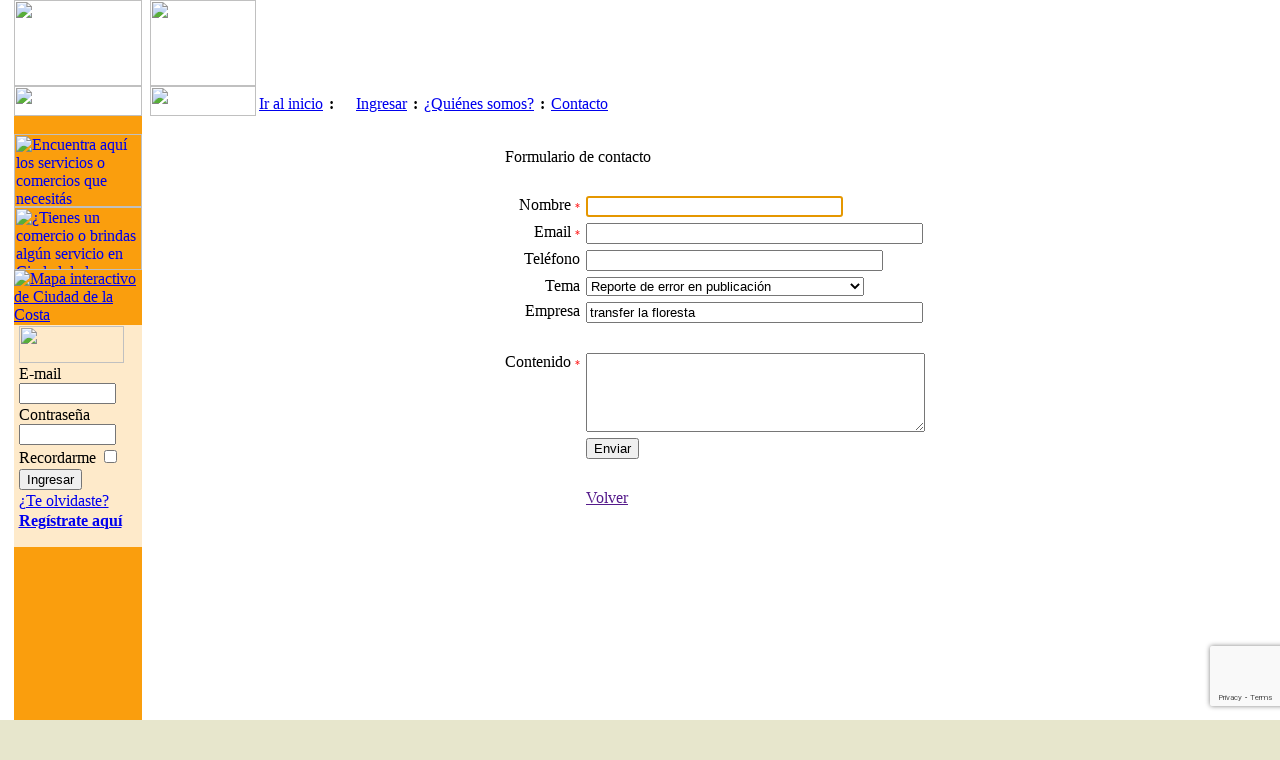

--- FILE ---
content_type: text/html; charset=iso-8859-1
request_url: https://ciudaddelacosta.com.uy/modules/contacto/frmContacto.php?tema=rep_error_publicacion&id=1209
body_size: 16669
content:
<html>
<head>
<title>Ciudad de la Costa - Formulario de contacto</title>
<meta http-equiv="Content-Type" content="text/html; charset=iso-8859-1">
<script type="text/javascript" language="JavaScript1.2" src="../../includes/dialogs.js"></script>
<script type="text/javascript" language="JavaScript1.2" src="../../includes/combos.js"></script>


<!--**************************   RECAPCHA   *************************** -->
<script src='https://www.google.com/recaptcha/api.js?render=6LffubwZAAAAAPzt7Cl6IQOAqrtmTLdgmFve3Kqt'> 
    </script>
    <script>
    grecaptcha.ready(function() {
    <!--**************************   clave del sitio web   *************************** -->
    grecaptcha.execute('6LffubwZAAAAAPzt7Cl6IQOAqrtmTLdgmFve3Kqt', {action: 'formulario'})
    .then(function(token) {
    var recaptchaResponse = document.getElementById('recaptchaResponse');
    recaptchaResponse.value = token;
    });});
    </script>
<!--**************************   FIN RECAPCHA   *************************** -->



<link href="../../style/style.css" rel="stylesheet" type="text/css">
</head>

<script>
	function setFocusEnLaForm(elemento){
		document.formContacto.elements[elemento].focus();
	}
</script>
 
<body leftmargin="0" topmargin="0" rightmargin="0" bottommargin="0" onLoad="setFocusEnLaForm('nombre')">
	<!DOCTYPE HTML PUBLIC "-//W3C//DTD HTML 4.01 Transitional//EN">
<html>
<head>
<meta name="google-site-verification" content="HAiBigsz5DoQxTfwjsZ_Cdzbt4U3JMOTDSe3_CtVvvw" />
<title></title>
<META name="verify-v1" content="MaqkwWrTdrccZFYlFV4QOz8AO978o8FCL4MwRYx5nFs=" />
<meta http-equiv="Content-Type" content="text/html; charset=iso-8859-1">
<META NAME="KEYWORDS" CONTENT="Ciudad de la Costa, canelones, uruguay, servicios, empresas, guia, mapa, clasificados, ofertas, publicar, gratis, búsqueda, agenda, registro, usuarios, comercios, profesionales, trámites">
<META NAME="DESCRIPTION" CONTENT="Portal de Ciudad de la Costa - Canelones - Uruguay, guía completa de servicios, empresas, profesionales. Mapa interactivo, clasificados, agenda personal, publicación gratis">
<META NAME="COPYRIGHT" CONTENT="Copyright (c) 2005 by CiudadDeLaCosta.com.uy">
<META NAME="ROBOTS" CONTENT="INDEX, FOLLOW">
<META NAME="REVISIT-AFTER" CONTENT="1 DAYS">
<META NAME="RATING" CONTENT="GENERAL">
<META NAME="TITLE" CONTENT="Ciudad de la Costa - Canelones - Uruguay">
<meta name="google-site-verification" content="HAiBigsz5DoQxTfwjsZ_Cdzbt4U3JMOTDSe3_CtVvvw" />
<meta name="msvalidate.01" content="125F407BA99C69AFEB91F31A8E9B5324" />
<META name="y_key" content="8f675c235032118b" />
<link href="../../style/style.css" rel="stylesheet" type="text/css">

<script type="text/javascript" language="JavaScript1.2" src="../../includes/windows.js"></script>
<script type="text/javascript">

  var _gaq = _gaq || [];
  _gaq.push(['_setAccount', 'UA-2234738-3']);
  _gaq.push(['_trackPageview']);

  (function() {
    var ga = document.createElement('script'); ga.type = 'text/javascript'; ga.async = true;
    ga.src = ('https:' == document.location.protocol ? 'https://ssl' : 'http://www') + '.google-analytics.com/ga.js';
    var s = document.getElementsByTagName('script')[0]; s.parentNode.insertBefore(ga, s);
  })();

</script>
</head>
<body bottommargin="0" topmargin="0" leftmargin="0" rightmargin="0" bgcolor="#E7E6CC" 

	
>
<a name="top"></a>
<table width="100%"  height="100%" border="0" cellpadding="0" cellspacing="0" bgcolor="#E7E6CC" class="marco">
  <tr>
    <td align="center" valign="middle"><table width="100%"  height="100%" border="0" cellpadding="0" cellspacing="0">
        <tr>
          <td ><table width="100%"  align="center" height="100%" border="0" cellpadding="0" cellspacing="0" bgcolor="#FFFFFF">
              <tr> 
                <td height="1" colspan="4"><img src="../../images/header/top_1.gif" width="14" height="86" hspace="0" vspace="0" border="0"><img src="../../images/header/top_2.gif" width="128" height="86" hspace="0" vspace="0" border="0"><img src="../../images/header/top_3.gif" width="8" height="86" hspace="0" vspace="0"><img src="../../images/header/top_4.gif" width="106" height="86" hspace="0" vspace="0" border="0" ></td>
                <td height="1" align="center"><script async src="//pagead2.googlesyndication.com/pagead/js/adsbygoogle.js"></script>
<!-- Ciudad de la Costa - cabezal -->
<ins class="adsbygoogle"
     style="display:inline-block;width:468px;height:60px"
     data-ad-client="ca-pub-5703256435966398"
     data-ad-slot="4670212327"></ins>
<script>
(adsbygoogle = window.adsbygoogle || []).push({});
</script></td>
              </tr>
              <tr> 
                <td width="1"><img src="../../images/header/bot_1.gif" width="14" height="30" border="0"></td>
                <td width="1"><img src="../../images/header/bot_2.gif" width="128" height="30" border="0"></td>
                <td width="1"><img src="../../images/header/bot_3.gif" width="8" height="30" border="0"></td>
                <td width="1" background="../../images/header/bot_5.gif"><img src="../../images/header/bot_4.gif" width="106" height="30" border="0"></td>
                <td height="1" align="left" valign="bottom" background="../../images/header/bot_5.gif">
                  <table width="50" height="23" border="0" cellpadding="3" cellspacing="0">
        
  <tr align="center" valign="middle" > 
          
    <td  nowrap  class="menu-sup" title="Ir a la página de inicio"><a href="../../modules/inicio/index.php">Ir 
            al inicio</a></td>
    <td  nowrap  class="menu-sup"><strong>:</strong></td>
        <td  nowrap  class="menu-sup" title="Ingresa aquí para tener acceso a todo el contenido del sitio"><a href="../../modules/users/login.php?action=login_form"><img src="../../images/iconos/micuenta.gif" width="16" height="14" border="0" align="absmiddle">Ingresar</a></td>
    <td nowrap  class="menu-sup"><strong>:</strong></td>
    	
          
    <td nowrap  class="menu-sup" title="Quiénes somos y como surgió CiudadDeLaCosta.com.uy"><a href="../quienesSomos">&iquest;Qui&eacute;nes 
            somos?</a></td>
    <td  class="menu-sup"><strong>:</strong></td>
    <td  class="menu-sup" title="Escribenos tus comentarios, sugerencias o consultas aquí"><a href="../contacto/frmContacto.php">Contacto</a></td>
  </tr>
      
</table>
          </td>
              </tr>
              <tr> 
                <td width="1">&nbsp;</td>
    <td valign="top" bgcolor="#FA9E0D"> <table width="100%" border="0" cellpadding="0" cellspacing="0">
                    <tr> 
                      <td width="1" valign="top"><table width="100%" border="0" cellpadding="0" cellspacing="0">
                          <tr> 
                            <td>&nbsp;</td>
                          </tr>
                          <tr> 
                
                            <td><a href="../../modules/directorio/lstDirectorio.php?listar=principal"><img src="../../images/menu/buscar.gif" alt="Encuentra aqu&iacute; los servicios o comercios que necesit&aacute;s" width="128" height="73" border="0"></a></td>
                          </tr>
                          <tr> 
                
                            <td><a href="../../modules/directorio/frmEmpresa.php?tipo_aviso=CLASICO"><img src="../../images/menu/publicar.gif" alt="¿Tienes un comercio o brindas alg&uacute;n servicio en Ciudad de la Costa? Publ&iacute;calo aqu&iacute; gratis x un año." width="128" height="63" border="0"></a></td>
                          </tr>
						  <tr> 
                
                            <td onClick="abrirPopup('../mapa/map.php?action=mapaSolo', 'mapa', 'toolbar=no,status=no,resizable=no,scrollbars=no,width=550,height=480');", "Mapa Interactivo");><a href="#"><img src="../../images/menu/mapa.gif" alt="Mapa interactivo de Ciudad de la Costa" border="0"></a></td>
                          </tr>
                          
                          <tr> 
                            <td height="1" align="center" valign="top"></td>
                          </tr>

                          			              <tr>
                            <td align="center" valign="middle" bgcolor="#FEEACA" class="tbl-inner">
                  <form name="frmLogin"  id="frmLogin" method="post" action="../users/login.php?action=login">
                                
                            <table width="95%" border="0" cellpadding="1" cellspacing="0">
                                  
                              <tr>
                                    
                                <td  align="left" valign="bottom" class="content"><img src="../../images/menu/usuarios.gif" width="105" height="37"></td>
                              </tr>
                                  
                              <tr>

                                    
                                <td align="left" class="content">E-mail<br> <input name="email" type="text" class="frm-textInput" size="10" maxlength="40">
                          <input name="action" type="hidden" id="action" value="login">
                        </td>
                              </tr>
                                  
                              <tr>
                                    
                                <td align="left" class="content">Contrase&ntilde;a<br>
                          <input name="pass" type="password" class="frm-textInput" size="10" maxlength="20"></td>
                              </tr>
                                  
                              <tr>
                                <td height="100%" align="left" title="Si quieres que este PC recuerde que eres usuario registrado marca esta opción. Recomendado si esta PC es de uso personal.">Recordarme
                                  <input name="recordarPass" type="checkbox" id="recordarPass" value="checkbox"></td>
                              </tr>
                              <tr>
                                    
                                <td height="100%" align="left"><input name="Ingresar" type="submit" class="frm-button" value="Ingresar"  onClick="javascript:document.frmLogin.submit()"></td>
                              </tr>
                                  
                              <tr>
                        
                                    
                                <td align="left" class="contenido" title="Si olvidaste tu contraseña haz clic aquí." ><a href="../../modules/users/login.php?action=olvido_pass">¿Te olvidaste?</a></td>
                              </tr>
								  
                              <tr>
                        
                                    
                                <td align="left" class="contenido" title="Si aún no te haz registrado lo puedes hacer aquí en forma rápida y gratuita." ><a href="../../modules/users/frmUsuario.php"><strong>Regístrate aquí</strong></a></td>
                              </tr>
                                
                            </table>
                              </form></td>
                          </tr>
			                          </table></td>
                    </tr>
                  <tr>
	                                <td align="left"  height="20">
            		          		
							   		</td>
                                </tr>
                  <tr>
	                                <td align="center" class="contenido">
            		          		 <script type="text/javascript"><!--
google_ad_client = "pub-5703256435966398";
/* Ciudad de la Costa 120x600, creado 22/10/10 */
google_ad_slot = "2896077950";
google_ad_width = 120;
google_ad_height = 600;
//-->
</script>
<script type="text/javascript"
src="https://pagead2.googlesyndication.com/pagead/show_ads.js">
</script>
							   		</td>
                                </tr>  
                    
      </table></td>
                <td width="1" background="../../images/header/mid_1.gif"></td>
    <td colspan="2" valign="top"><table width="100%" height="100%" border="0" cellpadding="0" cellspacing="0">
                    <tr> 
                      <td width="100%" valign="top" ><table width="100%" height="100%"  border="0" cellpadding="10" cellspacing="0">
                          <tr>
                            <td width="100%" valign="top">
<form  action="/modules/contacto/frmContacto.php" method="post" name="formContacto" id="formContacto">
<!--**************************   RECAPCHA   *************************** -->
<input type="hidden" name="recaptcha_response" id="recaptchaResponse">
<!--**************************   FIN RECAPCHA   *************************** -->

<table width="100%" border="0" align="center" cellpadding="0" cellspacing="0" dwcopytype="CopyTableRow">
    <tr align="center"> 
      <td height="19" class="title">&nbsp;</td>
    </tr>
    <tr> 
      <td height="19" align="center"><table border="0" cellpadding="3" cellspacing="0">
          <tr> 
            <td colspan="2" class="txt-title">Formulario de contacto</td>
          </tr>
          <tr> 
            <td align="right" class="frm-label">&nbsp;</td>
            <td>&nbsp;</td>
          </tr>
          <tr> 
            <td align="right" valign="top" class="frm-label">			Nombre
							<font color="red" size="1">*</font>
					</td>
            <td><input size="30" class="frm-textinput" name="nombre" type="text" /></td>
          </tr>
          <tr>
            <td align="right" valign="top" class="frm-label">			Email
							<font color="red" size="1">*</font>
					</td>
            <td><input size="40" maxlength="100" class="frm-textinput" name="email" type="text" /></td>
          </tr>
          <tr>
            <td align="right" valign="top" class="frm-label">			Teléfono
					</td>
            <td><input size="35" maxlength="100" class="frm-textinput" name="telefono" type="text" /></td>
          </tr>
          <tr>
            <td align="right" valign="middle" class="frm-label">			Tema
					</td>
            <td><select class="frm-select" name="tema">
	<option value="sol_creditos">Solicitud de créditos</option>
	<option value="sugerencia">Sugerencia sobre CiudadDeLaCosta.com.uy</option>
	<option value="comentario">Comentario</option>
	<option value="consulta">Consulta</option>
	<option value="rep_error">Reporte de error del sitio</option>
	<option value="rep_error_publicacion" selected="selected">Reporte de error en publicación</option>
	<option value="ayuda">Solicitud de ayuda</option>
	<option value="otro">Otros temas</option>
	<option value="auspiciar">Auspiciar categoría en el directorio</option>
</select></td>
          </tr>
          		  <tr>
            <td align="right" valign="top" class="frm-label">			Empresa
					</td>
            <td class="contenido"><input class="frm-textinput" readonly="readonly" size="40" name="nomb_empresa" type="text" value="transfer la floresta" /></td>
          </tr>          <tr>
            <td align="right" valign="top" class="frm-label">&nbsp;</td>
            <td>&nbsp;</td>
          </tr>
          <tr>
            <td align="right" valign="top" class="frm-label">			Contenido
							<font color="red" size="1">*</font>
					</td>
            <td><textarea class="frm-textinput" cols="40" rows="5" name="contenido"></textarea></td>
          </tr>
          <tr> 
            <td align="right" class="frm-label">&nbsp;</td>
            <td><input class="frm-button" name="btnEnviar" value="Enviar" type="submit" /> </td>
          </tr>
          <tr align="center">
            <td class="contenido"></td>
            <td align="left" class="contenido">&nbsp;</td>
          </tr>
          <tr align="center"> 
            <td class="contenido"></td>
            <td align="left" class="contenido"><a href="">Volver</a></td>
          </tr>
        </table></td>
    </tr>
    <tr> 
      <td align="left"><input name="id" type="hidden" value="1209" />
</td>
    </tr>
    <tr> 
      <td align="left">&nbsp;</td>
    </tr>
  </table>
  </form>
<pre style="font-size: 12px;">

</pre>
 </td>
                          </tr>
            </table></td>
                     <td width="9" bgcolor="#D9C76F"></td>
          <td  valign="top" bgcolor="ffffff">
                      </td>
        </tr>
      </table></td>
              </tr>
              <tr align="center"> 
                <td height="24" colspan="5"  valign="middle" background="../../images/header/foo_1.gif"><font color="#ffffff">© Copyright 2005-2026  www.CiudadDeLaCosta.com.uy</font></td>
              </tr>
      </table></td>
        </tr>
      </table></td>
  </tr>
</table>

</body>
</html></body>
</html>

--- FILE ---
content_type: text/html; charset=utf-8
request_url: https://www.google.com/recaptcha/api2/anchor?ar=1&k=6LffubwZAAAAAPzt7Cl6IQOAqrtmTLdgmFve3Kqt&co=aHR0cHM6Ly9jaXVkYWRkZWxhY29zdGEuY29tLnV5OjQ0Mw..&hl=en&v=PoyoqOPhxBO7pBk68S4YbpHZ&size=invisible&anchor-ms=20000&execute-ms=30000&cb=y55sofz92koa
body_size: 48810
content:
<!DOCTYPE HTML><html dir="ltr" lang="en"><head><meta http-equiv="Content-Type" content="text/html; charset=UTF-8">
<meta http-equiv="X-UA-Compatible" content="IE=edge">
<title>reCAPTCHA</title>
<style type="text/css">
/* cyrillic-ext */
@font-face {
  font-family: 'Roboto';
  font-style: normal;
  font-weight: 400;
  font-stretch: 100%;
  src: url(//fonts.gstatic.com/s/roboto/v48/KFO7CnqEu92Fr1ME7kSn66aGLdTylUAMa3GUBHMdazTgWw.woff2) format('woff2');
  unicode-range: U+0460-052F, U+1C80-1C8A, U+20B4, U+2DE0-2DFF, U+A640-A69F, U+FE2E-FE2F;
}
/* cyrillic */
@font-face {
  font-family: 'Roboto';
  font-style: normal;
  font-weight: 400;
  font-stretch: 100%;
  src: url(//fonts.gstatic.com/s/roboto/v48/KFO7CnqEu92Fr1ME7kSn66aGLdTylUAMa3iUBHMdazTgWw.woff2) format('woff2');
  unicode-range: U+0301, U+0400-045F, U+0490-0491, U+04B0-04B1, U+2116;
}
/* greek-ext */
@font-face {
  font-family: 'Roboto';
  font-style: normal;
  font-weight: 400;
  font-stretch: 100%;
  src: url(//fonts.gstatic.com/s/roboto/v48/KFO7CnqEu92Fr1ME7kSn66aGLdTylUAMa3CUBHMdazTgWw.woff2) format('woff2');
  unicode-range: U+1F00-1FFF;
}
/* greek */
@font-face {
  font-family: 'Roboto';
  font-style: normal;
  font-weight: 400;
  font-stretch: 100%;
  src: url(//fonts.gstatic.com/s/roboto/v48/KFO7CnqEu92Fr1ME7kSn66aGLdTylUAMa3-UBHMdazTgWw.woff2) format('woff2');
  unicode-range: U+0370-0377, U+037A-037F, U+0384-038A, U+038C, U+038E-03A1, U+03A3-03FF;
}
/* math */
@font-face {
  font-family: 'Roboto';
  font-style: normal;
  font-weight: 400;
  font-stretch: 100%;
  src: url(//fonts.gstatic.com/s/roboto/v48/KFO7CnqEu92Fr1ME7kSn66aGLdTylUAMawCUBHMdazTgWw.woff2) format('woff2');
  unicode-range: U+0302-0303, U+0305, U+0307-0308, U+0310, U+0312, U+0315, U+031A, U+0326-0327, U+032C, U+032F-0330, U+0332-0333, U+0338, U+033A, U+0346, U+034D, U+0391-03A1, U+03A3-03A9, U+03B1-03C9, U+03D1, U+03D5-03D6, U+03F0-03F1, U+03F4-03F5, U+2016-2017, U+2034-2038, U+203C, U+2040, U+2043, U+2047, U+2050, U+2057, U+205F, U+2070-2071, U+2074-208E, U+2090-209C, U+20D0-20DC, U+20E1, U+20E5-20EF, U+2100-2112, U+2114-2115, U+2117-2121, U+2123-214F, U+2190, U+2192, U+2194-21AE, U+21B0-21E5, U+21F1-21F2, U+21F4-2211, U+2213-2214, U+2216-22FF, U+2308-230B, U+2310, U+2319, U+231C-2321, U+2336-237A, U+237C, U+2395, U+239B-23B7, U+23D0, U+23DC-23E1, U+2474-2475, U+25AF, U+25B3, U+25B7, U+25BD, U+25C1, U+25CA, U+25CC, U+25FB, U+266D-266F, U+27C0-27FF, U+2900-2AFF, U+2B0E-2B11, U+2B30-2B4C, U+2BFE, U+3030, U+FF5B, U+FF5D, U+1D400-1D7FF, U+1EE00-1EEFF;
}
/* symbols */
@font-face {
  font-family: 'Roboto';
  font-style: normal;
  font-weight: 400;
  font-stretch: 100%;
  src: url(//fonts.gstatic.com/s/roboto/v48/KFO7CnqEu92Fr1ME7kSn66aGLdTylUAMaxKUBHMdazTgWw.woff2) format('woff2');
  unicode-range: U+0001-000C, U+000E-001F, U+007F-009F, U+20DD-20E0, U+20E2-20E4, U+2150-218F, U+2190, U+2192, U+2194-2199, U+21AF, U+21E6-21F0, U+21F3, U+2218-2219, U+2299, U+22C4-22C6, U+2300-243F, U+2440-244A, U+2460-24FF, U+25A0-27BF, U+2800-28FF, U+2921-2922, U+2981, U+29BF, U+29EB, U+2B00-2BFF, U+4DC0-4DFF, U+FFF9-FFFB, U+10140-1018E, U+10190-1019C, U+101A0, U+101D0-101FD, U+102E0-102FB, U+10E60-10E7E, U+1D2C0-1D2D3, U+1D2E0-1D37F, U+1F000-1F0FF, U+1F100-1F1AD, U+1F1E6-1F1FF, U+1F30D-1F30F, U+1F315, U+1F31C, U+1F31E, U+1F320-1F32C, U+1F336, U+1F378, U+1F37D, U+1F382, U+1F393-1F39F, U+1F3A7-1F3A8, U+1F3AC-1F3AF, U+1F3C2, U+1F3C4-1F3C6, U+1F3CA-1F3CE, U+1F3D4-1F3E0, U+1F3ED, U+1F3F1-1F3F3, U+1F3F5-1F3F7, U+1F408, U+1F415, U+1F41F, U+1F426, U+1F43F, U+1F441-1F442, U+1F444, U+1F446-1F449, U+1F44C-1F44E, U+1F453, U+1F46A, U+1F47D, U+1F4A3, U+1F4B0, U+1F4B3, U+1F4B9, U+1F4BB, U+1F4BF, U+1F4C8-1F4CB, U+1F4D6, U+1F4DA, U+1F4DF, U+1F4E3-1F4E6, U+1F4EA-1F4ED, U+1F4F7, U+1F4F9-1F4FB, U+1F4FD-1F4FE, U+1F503, U+1F507-1F50B, U+1F50D, U+1F512-1F513, U+1F53E-1F54A, U+1F54F-1F5FA, U+1F610, U+1F650-1F67F, U+1F687, U+1F68D, U+1F691, U+1F694, U+1F698, U+1F6AD, U+1F6B2, U+1F6B9-1F6BA, U+1F6BC, U+1F6C6-1F6CF, U+1F6D3-1F6D7, U+1F6E0-1F6EA, U+1F6F0-1F6F3, U+1F6F7-1F6FC, U+1F700-1F7FF, U+1F800-1F80B, U+1F810-1F847, U+1F850-1F859, U+1F860-1F887, U+1F890-1F8AD, U+1F8B0-1F8BB, U+1F8C0-1F8C1, U+1F900-1F90B, U+1F93B, U+1F946, U+1F984, U+1F996, U+1F9E9, U+1FA00-1FA6F, U+1FA70-1FA7C, U+1FA80-1FA89, U+1FA8F-1FAC6, U+1FACE-1FADC, U+1FADF-1FAE9, U+1FAF0-1FAF8, U+1FB00-1FBFF;
}
/* vietnamese */
@font-face {
  font-family: 'Roboto';
  font-style: normal;
  font-weight: 400;
  font-stretch: 100%;
  src: url(//fonts.gstatic.com/s/roboto/v48/KFO7CnqEu92Fr1ME7kSn66aGLdTylUAMa3OUBHMdazTgWw.woff2) format('woff2');
  unicode-range: U+0102-0103, U+0110-0111, U+0128-0129, U+0168-0169, U+01A0-01A1, U+01AF-01B0, U+0300-0301, U+0303-0304, U+0308-0309, U+0323, U+0329, U+1EA0-1EF9, U+20AB;
}
/* latin-ext */
@font-face {
  font-family: 'Roboto';
  font-style: normal;
  font-weight: 400;
  font-stretch: 100%;
  src: url(//fonts.gstatic.com/s/roboto/v48/KFO7CnqEu92Fr1ME7kSn66aGLdTylUAMa3KUBHMdazTgWw.woff2) format('woff2');
  unicode-range: U+0100-02BA, U+02BD-02C5, U+02C7-02CC, U+02CE-02D7, U+02DD-02FF, U+0304, U+0308, U+0329, U+1D00-1DBF, U+1E00-1E9F, U+1EF2-1EFF, U+2020, U+20A0-20AB, U+20AD-20C0, U+2113, U+2C60-2C7F, U+A720-A7FF;
}
/* latin */
@font-face {
  font-family: 'Roboto';
  font-style: normal;
  font-weight: 400;
  font-stretch: 100%;
  src: url(//fonts.gstatic.com/s/roboto/v48/KFO7CnqEu92Fr1ME7kSn66aGLdTylUAMa3yUBHMdazQ.woff2) format('woff2');
  unicode-range: U+0000-00FF, U+0131, U+0152-0153, U+02BB-02BC, U+02C6, U+02DA, U+02DC, U+0304, U+0308, U+0329, U+2000-206F, U+20AC, U+2122, U+2191, U+2193, U+2212, U+2215, U+FEFF, U+FFFD;
}
/* cyrillic-ext */
@font-face {
  font-family: 'Roboto';
  font-style: normal;
  font-weight: 500;
  font-stretch: 100%;
  src: url(//fonts.gstatic.com/s/roboto/v48/KFO7CnqEu92Fr1ME7kSn66aGLdTylUAMa3GUBHMdazTgWw.woff2) format('woff2');
  unicode-range: U+0460-052F, U+1C80-1C8A, U+20B4, U+2DE0-2DFF, U+A640-A69F, U+FE2E-FE2F;
}
/* cyrillic */
@font-face {
  font-family: 'Roboto';
  font-style: normal;
  font-weight: 500;
  font-stretch: 100%;
  src: url(//fonts.gstatic.com/s/roboto/v48/KFO7CnqEu92Fr1ME7kSn66aGLdTylUAMa3iUBHMdazTgWw.woff2) format('woff2');
  unicode-range: U+0301, U+0400-045F, U+0490-0491, U+04B0-04B1, U+2116;
}
/* greek-ext */
@font-face {
  font-family: 'Roboto';
  font-style: normal;
  font-weight: 500;
  font-stretch: 100%;
  src: url(//fonts.gstatic.com/s/roboto/v48/KFO7CnqEu92Fr1ME7kSn66aGLdTylUAMa3CUBHMdazTgWw.woff2) format('woff2');
  unicode-range: U+1F00-1FFF;
}
/* greek */
@font-face {
  font-family: 'Roboto';
  font-style: normal;
  font-weight: 500;
  font-stretch: 100%;
  src: url(//fonts.gstatic.com/s/roboto/v48/KFO7CnqEu92Fr1ME7kSn66aGLdTylUAMa3-UBHMdazTgWw.woff2) format('woff2');
  unicode-range: U+0370-0377, U+037A-037F, U+0384-038A, U+038C, U+038E-03A1, U+03A3-03FF;
}
/* math */
@font-face {
  font-family: 'Roboto';
  font-style: normal;
  font-weight: 500;
  font-stretch: 100%;
  src: url(//fonts.gstatic.com/s/roboto/v48/KFO7CnqEu92Fr1ME7kSn66aGLdTylUAMawCUBHMdazTgWw.woff2) format('woff2');
  unicode-range: U+0302-0303, U+0305, U+0307-0308, U+0310, U+0312, U+0315, U+031A, U+0326-0327, U+032C, U+032F-0330, U+0332-0333, U+0338, U+033A, U+0346, U+034D, U+0391-03A1, U+03A3-03A9, U+03B1-03C9, U+03D1, U+03D5-03D6, U+03F0-03F1, U+03F4-03F5, U+2016-2017, U+2034-2038, U+203C, U+2040, U+2043, U+2047, U+2050, U+2057, U+205F, U+2070-2071, U+2074-208E, U+2090-209C, U+20D0-20DC, U+20E1, U+20E5-20EF, U+2100-2112, U+2114-2115, U+2117-2121, U+2123-214F, U+2190, U+2192, U+2194-21AE, U+21B0-21E5, U+21F1-21F2, U+21F4-2211, U+2213-2214, U+2216-22FF, U+2308-230B, U+2310, U+2319, U+231C-2321, U+2336-237A, U+237C, U+2395, U+239B-23B7, U+23D0, U+23DC-23E1, U+2474-2475, U+25AF, U+25B3, U+25B7, U+25BD, U+25C1, U+25CA, U+25CC, U+25FB, U+266D-266F, U+27C0-27FF, U+2900-2AFF, U+2B0E-2B11, U+2B30-2B4C, U+2BFE, U+3030, U+FF5B, U+FF5D, U+1D400-1D7FF, U+1EE00-1EEFF;
}
/* symbols */
@font-face {
  font-family: 'Roboto';
  font-style: normal;
  font-weight: 500;
  font-stretch: 100%;
  src: url(//fonts.gstatic.com/s/roboto/v48/KFO7CnqEu92Fr1ME7kSn66aGLdTylUAMaxKUBHMdazTgWw.woff2) format('woff2');
  unicode-range: U+0001-000C, U+000E-001F, U+007F-009F, U+20DD-20E0, U+20E2-20E4, U+2150-218F, U+2190, U+2192, U+2194-2199, U+21AF, U+21E6-21F0, U+21F3, U+2218-2219, U+2299, U+22C4-22C6, U+2300-243F, U+2440-244A, U+2460-24FF, U+25A0-27BF, U+2800-28FF, U+2921-2922, U+2981, U+29BF, U+29EB, U+2B00-2BFF, U+4DC0-4DFF, U+FFF9-FFFB, U+10140-1018E, U+10190-1019C, U+101A0, U+101D0-101FD, U+102E0-102FB, U+10E60-10E7E, U+1D2C0-1D2D3, U+1D2E0-1D37F, U+1F000-1F0FF, U+1F100-1F1AD, U+1F1E6-1F1FF, U+1F30D-1F30F, U+1F315, U+1F31C, U+1F31E, U+1F320-1F32C, U+1F336, U+1F378, U+1F37D, U+1F382, U+1F393-1F39F, U+1F3A7-1F3A8, U+1F3AC-1F3AF, U+1F3C2, U+1F3C4-1F3C6, U+1F3CA-1F3CE, U+1F3D4-1F3E0, U+1F3ED, U+1F3F1-1F3F3, U+1F3F5-1F3F7, U+1F408, U+1F415, U+1F41F, U+1F426, U+1F43F, U+1F441-1F442, U+1F444, U+1F446-1F449, U+1F44C-1F44E, U+1F453, U+1F46A, U+1F47D, U+1F4A3, U+1F4B0, U+1F4B3, U+1F4B9, U+1F4BB, U+1F4BF, U+1F4C8-1F4CB, U+1F4D6, U+1F4DA, U+1F4DF, U+1F4E3-1F4E6, U+1F4EA-1F4ED, U+1F4F7, U+1F4F9-1F4FB, U+1F4FD-1F4FE, U+1F503, U+1F507-1F50B, U+1F50D, U+1F512-1F513, U+1F53E-1F54A, U+1F54F-1F5FA, U+1F610, U+1F650-1F67F, U+1F687, U+1F68D, U+1F691, U+1F694, U+1F698, U+1F6AD, U+1F6B2, U+1F6B9-1F6BA, U+1F6BC, U+1F6C6-1F6CF, U+1F6D3-1F6D7, U+1F6E0-1F6EA, U+1F6F0-1F6F3, U+1F6F7-1F6FC, U+1F700-1F7FF, U+1F800-1F80B, U+1F810-1F847, U+1F850-1F859, U+1F860-1F887, U+1F890-1F8AD, U+1F8B0-1F8BB, U+1F8C0-1F8C1, U+1F900-1F90B, U+1F93B, U+1F946, U+1F984, U+1F996, U+1F9E9, U+1FA00-1FA6F, U+1FA70-1FA7C, U+1FA80-1FA89, U+1FA8F-1FAC6, U+1FACE-1FADC, U+1FADF-1FAE9, U+1FAF0-1FAF8, U+1FB00-1FBFF;
}
/* vietnamese */
@font-face {
  font-family: 'Roboto';
  font-style: normal;
  font-weight: 500;
  font-stretch: 100%;
  src: url(//fonts.gstatic.com/s/roboto/v48/KFO7CnqEu92Fr1ME7kSn66aGLdTylUAMa3OUBHMdazTgWw.woff2) format('woff2');
  unicode-range: U+0102-0103, U+0110-0111, U+0128-0129, U+0168-0169, U+01A0-01A1, U+01AF-01B0, U+0300-0301, U+0303-0304, U+0308-0309, U+0323, U+0329, U+1EA0-1EF9, U+20AB;
}
/* latin-ext */
@font-face {
  font-family: 'Roboto';
  font-style: normal;
  font-weight: 500;
  font-stretch: 100%;
  src: url(//fonts.gstatic.com/s/roboto/v48/KFO7CnqEu92Fr1ME7kSn66aGLdTylUAMa3KUBHMdazTgWw.woff2) format('woff2');
  unicode-range: U+0100-02BA, U+02BD-02C5, U+02C7-02CC, U+02CE-02D7, U+02DD-02FF, U+0304, U+0308, U+0329, U+1D00-1DBF, U+1E00-1E9F, U+1EF2-1EFF, U+2020, U+20A0-20AB, U+20AD-20C0, U+2113, U+2C60-2C7F, U+A720-A7FF;
}
/* latin */
@font-face {
  font-family: 'Roboto';
  font-style: normal;
  font-weight: 500;
  font-stretch: 100%;
  src: url(//fonts.gstatic.com/s/roboto/v48/KFO7CnqEu92Fr1ME7kSn66aGLdTylUAMa3yUBHMdazQ.woff2) format('woff2');
  unicode-range: U+0000-00FF, U+0131, U+0152-0153, U+02BB-02BC, U+02C6, U+02DA, U+02DC, U+0304, U+0308, U+0329, U+2000-206F, U+20AC, U+2122, U+2191, U+2193, U+2212, U+2215, U+FEFF, U+FFFD;
}
/* cyrillic-ext */
@font-face {
  font-family: 'Roboto';
  font-style: normal;
  font-weight: 900;
  font-stretch: 100%;
  src: url(//fonts.gstatic.com/s/roboto/v48/KFO7CnqEu92Fr1ME7kSn66aGLdTylUAMa3GUBHMdazTgWw.woff2) format('woff2');
  unicode-range: U+0460-052F, U+1C80-1C8A, U+20B4, U+2DE0-2DFF, U+A640-A69F, U+FE2E-FE2F;
}
/* cyrillic */
@font-face {
  font-family: 'Roboto';
  font-style: normal;
  font-weight: 900;
  font-stretch: 100%;
  src: url(//fonts.gstatic.com/s/roboto/v48/KFO7CnqEu92Fr1ME7kSn66aGLdTylUAMa3iUBHMdazTgWw.woff2) format('woff2');
  unicode-range: U+0301, U+0400-045F, U+0490-0491, U+04B0-04B1, U+2116;
}
/* greek-ext */
@font-face {
  font-family: 'Roboto';
  font-style: normal;
  font-weight: 900;
  font-stretch: 100%;
  src: url(//fonts.gstatic.com/s/roboto/v48/KFO7CnqEu92Fr1ME7kSn66aGLdTylUAMa3CUBHMdazTgWw.woff2) format('woff2');
  unicode-range: U+1F00-1FFF;
}
/* greek */
@font-face {
  font-family: 'Roboto';
  font-style: normal;
  font-weight: 900;
  font-stretch: 100%;
  src: url(//fonts.gstatic.com/s/roboto/v48/KFO7CnqEu92Fr1ME7kSn66aGLdTylUAMa3-UBHMdazTgWw.woff2) format('woff2');
  unicode-range: U+0370-0377, U+037A-037F, U+0384-038A, U+038C, U+038E-03A1, U+03A3-03FF;
}
/* math */
@font-face {
  font-family: 'Roboto';
  font-style: normal;
  font-weight: 900;
  font-stretch: 100%;
  src: url(//fonts.gstatic.com/s/roboto/v48/KFO7CnqEu92Fr1ME7kSn66aGLdTylUAMawCUBHMdazTgWw.woff2) format('woff2');
  unicode-range: U+0302-0303, U+0305, U+0307-0308, U+0310, U+0312, U+0315, U+031A, U+0326-0327, U+032C, U+032F-0330, U+0332-0333, U+0338, U+033A, U+0346, U+034D, U+0391-03A1, U+03A3-03A9, U+03B1-03C9, U+03D1, U+03D5-03D6, U+03F0-03F1, U+03F4-03F5, U+2016-2017, U+2034-2038, U+203C, U+2040, U+2043, U+2047, U+2050, U+2057, U+205F, U+2070-2071, U+2074-208E, U+2090-209C, U+20D0-20DC, U+20E1, U+20E5-20EF, U+2100-2112, U+2114-2115, U+2117-2121, U+2123-214F, U+2190, U+2192, U+2194-21AE, U+21B0-21E5, U+21F1-21F2, U+21F4-2211, U+2213-2214, U+2216-22FF, U+2308-230B, U+2310, U+2319, U+231C-2321, U+2336-237A, U+237C, U+2395, U+239B-23B7, U+23D0, U+23DC-23E1, U+2474-2475, U+25AF, U+25B3, U+25B7, U+25BD, U+25C1, U+25CA, U+25CC, U+25FB, U+266D-266F, U+27C0-27FF, U+2900-2AFF, U+2B0E-2B11, U+2B30-2B4C, U+2BFE, U+3030, U+FF5B, U+FF5D, U+1D400-1D7FF, U+1EE00-1EEFF;
}
/* symbols */
@font-face {
  font-family: 'Roboto';
  font-style: normal;
  font-weight: 900;
  font-stretch: 100%;
  src: url(//fonts.gstatic.com/s/roboto/v48/KFO7CnqEu92Fr1ME7kSn66aGLdTylUAMaxKUBHMdazTgWw.woff2) format('woff2');
  unicode-range: U+0001-000C, U+000E-001F, U+007F-009F, U+20DD-20E0, U+20E2-20E4, U+2150-218F, U+2190, U+2192, U+2194-2199, U+21AF, U+21E6-21F0, U+21F3, U+2218-2219, U+2299, U+22C4-22C6, U+2300-243F, U+2440-244A, U+2460-24FF, U+25A0-27BF, U+2800-28FF, U+2921-2922, U+2981, U+29BF, U+29EB, U+2B00-2BFF, U+4DC0-4DFF, U+FFF9-FFFB, U+10140-1018E, U+10190-1019C, U+101A0, U+101D0-101FD, U+102E0-102FB, U+10E60-10E7E, U+1D2C0-1D2D3, U+1D2E0-1D37F, U+1F000-1F0FF, U+1F100-1F1AD, U+1F1E6-1F1FF, U+1F30D-1F30F, U+1F315, U+1F31C, U+1F31E, U+1F320-1F32C, U+1F336, U+1F378, U+1F37D, U+1F382, U+1F393-1F39F, U+1F3A7-1F3A8, U+1F3AC-1F3AF, U+1F3C2, U+1F3C4-1F3C6, U+1F3CA-1F3CE, U+1F3D4-1F3E0, U+1F3ED, U+1F3F1-1F3F3, U+1F3F5-1F3F7, U+1F408, U+1F415, U+1F41F, U+1F426, U+1F43F, U+1F441-1F442, U+1F444, U+1F446-1F449, U+1F44C-1F44E, U+1F453, U+1F46A, U+1F47D, U+1F4A3, U+1F4B0, U+1F4B3, U+1F4B9, U+1F4BB, U+1F4BF, U+1F4C8-1F4CB, U+1F4D6, U+1F4DA, U+1F4DF, U+1F4E3-1F4E6, U+1F4EA-1F4ED, U+1F4F7, U+1F4F9-1F4FB, U+1F4FD-1F4FE, U+1F503, U+1F507-1F50B, U+1F50D, U+1F512-1F513, U+1F53E-1F54A, U+1F54F-1F5FA, U+1F610, U+1F650-1F67F, U+1F687, U+1F68D, U+1F691, U+1F694, U+1F698, U+1F6AD, U+1F6B2, U+1F6B9-1F6BA, U+1F6BC, U+1F6C6-1F6CF, U+1F6D3-1F6D7, U+1F6E0-1F6EA, U+1F6F0-1F6F3, U+1F6F7-1F6FC, U+1F700-1F7FF, U+1F800-1F80B, U+1F810-1F847, U+1F850-1F859, U+1F860-1F887, U+1F890-1F8AD, U+1F8B0-1F8BB, U+1F8C0-1F8C1, U+1F900-1F90B, U+1F93B, U+1F946, U+1F984, U+1F996, U+1F9E9, U+1FA00-1FA6F, U+1FA70-1FA7C, U+1FA80-1FA89, U+1FA8F-1FAC6, U+1FACE-1FADC, U+1FADF-1FAE9, U+1FAF0-1FAF8, U+1FB00-1FBFF;
}
/* vietnamese */
@font-face {
  font-family: 'Roboto';
  font-style: normal;
  font-weight: 900;
  font-stretch: 100%;
  src: url(//fonts.gstatic.com/s/roboto/v48/KFO7CnqEu92Fr1ME7kSn66aGLdTylUAMa3OUBHMdazTgWw.woff2) format('woff2');
  unicode-range: U+0102-0103, U+0110-0111, U+0128-0129, U+0168-0169, U+01A0-01A1, U+01AF-01B0, U+0300-0301, U+0303-0304, U+0308-0309, U+0323, U+0329, U+1EA0-1EF9, U+20AB;
}
/* latin-ext */
@font-face {
  font-family: 'Roboto';
  font-style: normal;
  font-weight: 900;
  font-stretch: 100%;
  src: url(//fonts.gstatic.com/s/roboto/v48/KFO7CnqEu92Fr1ME7kSn66aGLdTylUAMa3KUBHMdazTgWw.woff2) format('woff2');
  unicode-range: U+0100-02BA, U+02BD-02C5, U+02C7-02CC, U+02CE-02D7, U+02DD-02FF, U+0304, U+0308, U+0329, U+1D00-1DBF, U+1E00-1E9F, U+1EF2-1EFF, U+2020, U+20A0-20AB, U+20AD-20C0, U+2113, U+2C60-2C7F, U+A720-A7FF;
}
/* latin */
@font-face {
  font-family: 'Roboto';
  font-style: normal;
  font-weight: 900;
  font-stretch: 100%;
  src: url(//fonts.gstatic.com/s/roboto/v48/KFO7CnqEu92Fr1ME7kSn66aGLdTylUAMa3yUBHMdazQ.woff2) format('woff2');
  unicode-range: U+0000-00FF, U+0131, U+0152-0153, U+02BB-02BC, U+02C6, U+02DA, U+02DC, U+0304, U+0308, U+0329, U+2000-206F, U+20AC, U+2122, U+2191, U+2193, U+2212, U+2215, U+FEFF, U+FFFD;
}

</style>
<link rel="stylesheet" type="text/css" href="https://www.gstatic.com/recaptcha/releases/PoyoqOPhxBO7pBk68S4YbpHZ/styles__ltr.css">
<script nonce="KD04B6ZGNzVw3R65ourgnQ" type="text/javascript">window['__recaptcha_api'] = 'https://www.google.com/recaptcha/api2/';</script>
<script type="text/javascript" src="https://www.gstatic.com/recaptcha/releases/PoyoqOPhxBO7pBk68S4YbpHZ/recaptcha__en.js" nonce="KD04B6ZGNzVw3R65ourgnQ">
      
    </script></head>
<body><div id="rc-anchor-alert" class="rc-anchor-alert"></div>
<input type="hidden" id="recaptcha-token" value="[base64]">
<script type="text/javascript" nonce="KD04B6ZGNzVw3R65ourgnQ">
      recaptcha.anchor.Main.init("[\x22ainput\x22,[\x22bgdata\x22,\x22\x22,\[base64]/[base64]/[base64]/[base64]/[base64]/[base64]/KGcoTywyNTMsTy5PKSxVRyhPLEMpKTpnKE8sMjUzLEMpLE8pKSxsKSksTykpfSxieT1mdW5jdGlvbihDLE8sdSxsKXtmb3IobD0odT1SKEMpLDApO08+MDtPLS0pbD1sPDw4fFooQyk7ZyhDLHUsbCl9LFVHPWZ1bmN0aW9uKEMsTyl7Qy5pLmxlbmd0aD4xMDQ/[base64]/[base64]/[base64]/[base64]/[base64]/[base64]/[base64]\\u003d\x22,\[base64]\\u003d\\u003d\x22,\x22w51fwqorwojChMKfBcOYI0pGAMKnwqNaP8O+w7XDl8KKw5tCJMO/[base64]/DqlFAPFJPw7deLh0dwphgTwjDsMKdHQk6CUIVw5bChRJrVsK+w6U7w5rCqMO8KiJ3w4HDrhNtw7UFCErClEBGKsOPw7Jpw7rCvMO0RMO+HRvDnW1wwpHCmMKbY253w53ChlUJw5TCnGPDucKOwo4kDcKRwq5/QcOyIh/Dhy1Awrxkw6UbwpbCjCrDnMK4HEvDiw7DvR7Dlg3CuF5Uwo07QVjCkHLCuFo0EsKSw6fDjsKrEw3DqFpgw7TDqsO3wrNSCXLDqMKkYsKkPMOiwpRfAB7CjMK9cBDDnMK7G1tndsOtw5XCoS/Ci8KDw6vCmjnCgCcAw4nDlsKkTMKEw7LCnMKgw6nCtWDDjRILHMOcCWnChFrDiWM3FsKHIBUpw6tELDVLK8OnwovCpcK0XcKkw4vDs2MKwrQswpPCmAnDvcOkwq5ywofDrxLDkxbDnH1sdMOfIVrCngHDqy/Cv8OHw6Yxw6zCkMOIKi3DowFcw7J/b8KFHWrDpS0oTXrDi8KkVkJAwqlVw4VjwqcwwrF0TsKXIMOcw444wqA6BcKncsOFwrkdw7/Dp1p4woJNwp3DqsKAw6DCnjNPw5DCqcOeCcKCw6vCgcOHw7Y0Rg0tDMOfTMO/JjYNwpQWMcOqwrHDvys0GQ3CpsKMwrB1DsKqYlPDoMKUDEhUwqJrw4jDvXDClllwCArCh8KDO8KawpU1QBRwPhA+b8KRw6dLNsOqGcKZSzdEw67Dm8K4wpIYFFfCmg/Cr8KbJiFxfMKgCRXCu0HCrWlHdSE5w73CqcK5wpnCkX3DpMOlwrISPcKxw5rClFjClMKyRcKZw48rCMKDwr/[base64]/DgcOWBEjCvHfDrsOKw5/CgHnCqcKQwqx0wpd0wokEwq8VW8OOW1TCpsORRWN/[base64]/w6TDu8OQwpwOwpV6w7vChER/wplqw5YITcK2worDncOUAMOhwrvCpS/Ck8Kbw4TCmMK7fF7CvMOAw5kaw6tnw4ARw64rw4jDmWHDiMKvw6rDucKPw7jDg8ONwrZhwo3DmyDDnSkDw5fDshnCncO+Mjd3BSLDlmXCiEoHPHFmw6zCv8KgwqnDusOYF8KQNAwcw65Pw4Jiw5/[base64]/[base64]/Dr8O5W8KKw65SJmk/DcOtw4cjMMKvw5bDpcO2PsODBQJZwqLDp1vDhsOBIg7CkcOrfUcUw4nCiVTDskHDgF0ZwrF8wqg8w4Ndwr3CqgLCtAXDny50w58Gw4ohw6PDpcOEwo/Cs8OwOlfDi8ONax0pw5V6wq5Owo1Qw4YrOl9Kw6fDtMOjw5vCncKnwqFrVWJSwoYAWHvCmMKlwqnCl8K/w78ew6suXHNsU3RRTwwKw4sVwrHDmsKaw4zCmVXDnMKQw5vDimNTw7tEw7Jaw7zDvQ/Dh8KPw4TCvMOXw6LCuwskTMKqc8Kcw7NPPcKXwobDlMKJGsOJSMKRwo7Ckn5jw5sOw7HDlcKjG8O3Uk3Cj8OYwrdtwqvDhcOiw7HDsHw8w53DvMOjw4IFwoPCtHAzwqJeD8O1wqTDpcKGIQLDk8OWwqFeRsO/ZcO1wrnDlUrDhXs7wqHDuCVywrdVSMK1wq0USMKoSsKYXmtEw6A1esO3VsO0PsK1TMOEY8KjSFAQwqN8w4fCiMOKwrLDnsOnK8O/Z8KaYsKgwpfDlgU9M8OqZsKDCcKLwpcYw7DDjkjChTYBwpZzai7DrlZPennCo8Kew6ImwqsRSMOLacK1w5HChMKlKmbCt8Ovd8OZcgI2KcOxSQx9McO2w4UTw7HDgQzDvz/[base64]/Ch2pySsOdw5HCksO0w7HCjTFueTPDo3bDj8O9w7/Dgw3ClRHCtsKFfgDDpkvDk37CjmPDlh/Dp8ObwrYccMOiZijCvywrKBHDmMKKwpRew6sdXcKpw5JIw4fCmsKHw64NwrHDmcOew6HCtmDDhhYXwq7DrwfDq1wHW2pdbF5Bwpd+bcOVwqNrw4BBwoTDiSPCtW1GKDZ8w7nCoMO+DS5/wozDmsKtw6LCr8KZESrCmsOAFGfCmWnDlETDscK9w6zDtHYpw60fU0gIHsKZIWPDllomRlPDvsKKwqDDtcKPezbDvsOyw6YIesK7w5bDucOcw6fCkcKrWsOcwoxyw48UwqHCicKKwojCu8KfwqnDt8OTwozDm309BBzCscOHXsKmJFFwwqlNwr/DnsKxw7nDlC7CtsKFwoHCnSNrKVEpD1XDrgnDjMKFw4tEw5VCBcOIwrfDgMOVw7Mjw6ZHw48awrUlwrloEcOOHcKmCMObWMKxw58TMMOtUsOJwo3Dki3CnMO7JlzCjMK/w7VJwoY5X28WeTHDhzRNwr/DusOVVXNywqvDmifCqRJNfMKQAlp0ZD0vNcKqJGxsPMOHAMOFQwbDr8OOcFvDjsOuw4lVe1jDoMO/wozCgBLCtHPDsisNwr3CiMO3cMO6AsO/TEPDp8KMPcOJw73DgQ/[base64]/w5zDqSsUw5HClAnDs8OFDFNgw5VRBsOuw7MuV8O2bsO2XsKbwpLDpMK/wpkkY8KGwrF9VD7CqyZWMlDDvx4XdsKJHMOwGisvwpJ/wqfDrMO5Z8O1w4jDtcOoRMOzV8OcSMKhwrvDvHLDvgQpQhY+wr/[base64]/HcKJwr3CtjUWcMKyw7liAMK3N8KHwrUswrwBwpwGw4bDsXzCpMO4O8K6EsO4ODrDtMKswqNQAnDDhlVlw5dqw7HDvW4vw4E3XBRlbVzCgSEUBsOQIcKyw614Y8ONw7vDj8Ogwq4BBSTCnsKJw6zDq8K/dMKcJSs9K0N7w7ccw7Frw7Rewp/[base64]/ChMKgw4fDkThXMQ9bw53CtsOGw5dew6LDq3zClAA9w5zCoTlOwpkuYh8qSG/DkMK0w7fCicKPw6EtMhfCsnVIwq0yPcKxacOmwpTCkCAjShbCrVnDpXESw4czw5rDtjgnX2VfasKJw5dBw71Owq0Ow6HDjD/CoFbCv8KUwqXDrz8vcsKjworDkRd/TcOBw4TDosK1wqTDqEPCmUhGWsOPCMKzNcKnw7LDvcKmLytYwrTDkcOhVUAPNcKCYgnCo3wUwqpcQE1GdsO2QG/Dpm/[base64]/CsCjColR7aMOjw4oSGD3CtcK6IcK2e8OiWzYdM0jDr8O4VTdzYsOSF8OAw69YCFfDjlUSJjpfw4F/w4Q8f8KXXMOJw6rDjj3Cn1ZZXG3Coh7DpsK/[base64]/[base64]/[base64]/[base64]/CjnFqw4EEwpLCrMOgZjDDs8KVwp/CkUzDqgB9w6vDg8KYLMKhwqTCkcOyw7JvwoQUB8OsEsKcE8OMwoTCg8KHwrvDhG7Ch3TDrsOpYMKiw6vCpMKrcMO5woQLbCXCvzfCmnN/wpvCkz1awqzDisOnK8KLecOjZ3jDkzfCiMOJTMKIw5J1w7jDtMKlwpjCuk8vI8OMCwPCvHXClgHCg2rDpWkCwpkYF8Kdw7jDmsKawohjSm/CgXdoNELDi8OOccKyQihcw7clWMOCV8OJwpDDgMONFlDDlsKLwprCrDNlw6fCssOjGcOMVsOnRD7Cr8KsTcO2WTEuw6A7wp7Ck8OCA8OOYsONwpzCuD7Cqkwiw5bDnx/DqQlgwonDtygkw5Bsclsuw6kHw4p3DnjDmhPCo8Kbw4fCkl7CmcKjGMOABmpPHMKYMcOBwpvDsH/Ch8KMFcKoPRzCjMK5wpLDtsKHJzvCt8OPYcK9wrNEwqjDncOlwrXCrcOFHA7ChATClcKgw7Azwr7CnMKXYQozBldywpfCvBdjGC7CmQdiwpXDqsOhw7YXF8OVw6BZwot4wqMZUjXCt8KqwrBRLcKFwosMUcKSwqV4wrHCizhWZcKEwr/CjsOIw55awoHDqhnDlicbCQsKRUvDucKWwpBDR1slw5/DuMKjw4HCu0/CrMO6eE0xwqXDnWRyLMKzwrfCpMOkdcO6WMOuwoXDumJnNl/DsDPDs8O9wrnDjVvCvMODCibClcKcw7p5XFHCvTjDqCXDlHjCrwkAwqvDikBLbWA+Q8KwSzo+WiXCo8K0alAza8KaOMOmwr8Cw45DdMOYY20awq3CqsKzFyjDqsKwa8KBwrFVwp9jIytdwobDqR7CuDY3w61Zw6BgG8KuwrkXYyXDg8OEanwcwoXDvcKNw4/[base64]/Cl8KXOMKIwqgVUsKsTgTDnFjCmh/CtXVww4I2XwlLZkLDsyoTGcODwrVqw4PCsMO8wrDCnlUVc8OsR8O5UVV8DcO2w6U4wrfCmTFQwrIDwoZLwp7DgENWIElHHMKIw4LDgzXCvsKUwr3CgyzCoH7Dh0YEwrLDgycFwq7DgCQnQsOwHEUlOMKsXcK/BDvCr8KyEMOVwqTDpcK/OzZjwrFPZylqwqVow7TCs8KVw63Dky/DvcKyw45XVcOsTkXChsOBb3l+wqHCoFjCqsK/[base64]/w5ENJsO1w7DCuyMEAF4KwrcuTX3DuWRiw6HDkMKbwr4qwqPDuMKewo3CjsKwOULCqVXCsy/[base64]/DsTY4w5hPw5zCjRs6M8O9wozDnMOjwp/Du8Kgwrp+OMKRwqAVwrDDkgFUQAcJFcKRwpnDhsOjwqnCv8ONHl8Oc1duFMKzwqxKw7RywobDuMObw7TCgGNVw5pEwrbDisOaw4vCrMKDCjskwoQ2MB8awrHDkUV+wo1mw5zDhMKrwpYUO10UNcOmw69ow4UOayMMSMO3w7AURHo9ZQ/DmW/DgwAew6DCgUrDi8K1O0BITsK0wrvDtwrClyciIjTDgcKxwpM7wpt6OMKnw73DuMKswqjDucOkwprCp8K/DsKHwpvCow/[base64]/CvVwOEcK8wpsULBrDocK0wq5DdzBvwrJVL8KgcQ/DqyEzw4TCqAbCvnEzZW8SOz/DqxJxw43DtsOoJzB+IsKVwp1AX8Kbw4/[base64]/CuMK8B8KEwo/CvQsGw4jDjSnDpMKxf8OtdsKfwqcVEcKlXsKEw6sddcOvw6fDksK3RF58w7V+DcOTw5ZGw4hhw6zDkATCrEHCpsKUwrTCqcKswpHCmAjCisKLw5HCm8OpbcK+ezgFOGJOMwnDtGR6w63DpVfDv8OPJA4MVMKwUwjDmyTCl3/Dj8KFDcKJVzbCvMKpaRLCjcOAOMO7NV/CtXbCvgTCqjVeacK1woVVw7rChMKRw6LChRHCjWBmNTh9a11WX8OwQiRUwpLDhcKzLHwQGMOmcTlowoXCscKfwpV1wpfDgl7DvX/Cg8KVND7DkVA/T2BbLQsBw5MJwo/Ds3TCkcK2wpTCiF5SwrjDv0RTw6vDiCs4EAHCuHrCocKaw7ozw5nCq8Onw7fDkMKUw5wkHC47fcKJf0Vvw4jCosO0aMKUDsOhR8OowrbCmToBIMOhacKpwqhnw4HDli/DqAjCpMK/w4XCnnVRN8KPD2hbDyDDlMO0wpcIw6fClMKOBnXCqBVZG8Ovw71Sw44/wqtCwqPDssKHSXvDpsK/w7DCnnbCisKBbcOmwq8qw5rDo2nCusK3OsKEYn8ZCMKAwq/Dt1Joa8Oka8OzwotRa8ORCD0RMcOMIMO3wovDvjpaFWdUw7HDocKTV0fDvMKOw7vCqT/Cg1vDny/DrD0pwpzCt8K/[base64]/CtsOUH8KpccOVw7IQJsKYw6AZJcOqwrXDg2LDgsKbK1bCncKWXsO6OcOGw5PDssOBVAnDjcOewrTDtMO3ScK6wq7Dg8OCw653wpUeFhsCw513SVUTQw/[base64]/CMOyeEI2w6MtDcOBw4HCknE7V8KXfMOCJsKHw4IRwoY4w5fDu8Ozw5vDuzQOWXPDrMKcw60Tw5YNMBzDlDrDj8OZFQbDv8OEw4/[base64]/wqY4w4jCnWNOwqx7CsOgXnzClgnCk3B0AGJ+wrtzwrDCqk4+wqpkw6B6dTbCqsOeNsOcwpPCnGATfydGEgPDusOAw4DClMK4w4xxP8OdRTUuwp/DiFVWw7/Dg8KdTCDDlsK8wqE0AH/CuDpSw7g0woLDglk0QMOZS1hlw5gpJsKiw7Ypwq1AXcOeU8OQw4BZDU3DhgHCssKXD8KnEMKBEMK/[base64]/w4TCsX0VFTXCkBvCmnHCrcOgwrXDl0/Dl2bDnMK4ElYUwpXDucKIw4/DvsOiDMK5woEGTAHDtw8ywqDDgVU2W8K9ZsKXcFLCkMORJ8OVUsKgwpxsw6jCpBvCgsKPTsO6RcOawr85ccO3wrNbwoTDh8OsS0EeIMKIw7trcMKJVlzCusOkw61cOMO6w7bCgRvCowwywqcJwp93bsKlV8KyP0/DvXJse8KMw4vDjMKBw4HDlcKow6DDsQDCgmbCisK4wpbCk8Kvwq3CnjTDucKLCsKnSiLDlsO4wo/Di8OCw7vDhcKAw64sS8Kyw6pJTQ11wqINwoBeAMKOw5DCqlrDlcKjw5bDjMOxF0NDwrsTwqDCl8KjwogbLMKTR3bDlMO/wo3CisOAwr3CiCXDrQHCtMOBw7/DqcOMwoY3wpZBIcOXw4MOwoJxaMOawrAzWcKaw5l3UsK1woNbw4s0w6LCqQLDjzTCs13Ct8O9a8KZw4tUwoLDtMO6B8OJPT0JKMKSXworbcOPEMKrZcKjHsOnwpvDj0/DlsKbw5rCnB/[base64]/JcO9dlvCscKaW8OrYhnCnSfCjcK0EsKPwrHDrjFXexc/w4XCjcKSw4bDsMOqwobCnsKhPgB1w6rDrFrDpsOHwo8CfVTCmMOPTgNlwpvDjMK8w4oGw5HCqxUFw5cVwrVIWEDCjixTw7zDvMObDMKkw5JsZg5IGjrDrsKBMn/CrMOtPA5cwrbCgyNRw4XDqMOje8Oswo7ChMOaUTYoEcOkwqA+AsO7eHV6McO4wqnDkMOJw7vCjMK3A8KxwpItOcKewrnClzLDicODY0/[base64]/SMOTw7zDojg2GMK5wpktw7IiwrnDlsKJwppKO8KLUcK+wo/DtyTDimnDkGJ1RicAQ3LCh8KLHcO0HDprNErDqQx8ACspw6M/ZnLDqypOBQjCt3MrwpFsw5t4EMOgWsO+wq3Di8O2QcKPw408HykZRMK8woLDsMKowoB+w5Vww6zDi8O0YMK/woRfF8KEwqZcw4PDv8Ovw4BxA8K4A8OFVcOew5xnw5Rgw79hw4rCuHZIw6nCp8Oew7d1dsOPNwfDuMOPWQPCjQfDiMOFwrjCsXYVwrfDgsO+RMKtOsOcw5EHbUZTw5TDt8O0wp4VS0nDqcKNworCgH0xw7zDjMOAV1fDl8OvCTTDq8OqOCLCv30Fwr/ClArDj29bw5tjO8K8CRMkwqjChMKBwpPCq8K6w6rCtmZ2D8Kqw6nCm8KlNmJaw5DDiUptw4/ChVBGw5vDjMKGAWLDgk/DkMK5OFtTwpnCtcOww7gow4rCvsOYwqhhw4fCm8KZLktvbwNzGMKOw53Dkk8Lw5IOG2jDjMOwQcO3E8K9cRdwwoTDsR0DwrnCi2nCsMOYw7MyP8OEwowpPsKwT8K6w6kyw6rDvcKmWw/CisKpw6PDtcOdwp7Du8KmQTwXw5Q5VHnDnsKdwrzCvMOlw4zDmcOFwpnCq3DDtAJVw6/Cp8OmMVZoYjvCkhtPwrnDg8KUwqvDtSzDoMKTw6Uyw4jCjMOwwoNBPMO9w5vCrSTDjWvDkGAgLQ7DtlBgVDguw6JwVcOIBzg5VlbDs8OZw4wuw4dCw7DCvh7DiHzDv8KawrHCssKvw5AMD8OzdsOOJVNxM8K4w6PDqw9JKk/[base64]/Dog3CliB5FlFtT1rDvcOBXcOfIsKDOMKUwoM7ZEx0WnXCrw/CthB4woTDg2JGRcKTwrPDp8Kjwplzw7UxwpnDssKVwoXDhsOWasOIwozDm8O+wppYWzrCqcO1w5bCucORd3/CqMO5w4DCgsKjIA3Dqx8jwqdKCsKswqbDrzlFw6ErdcOjbWInSnRAwqTDi0ExJ8ORccKRBHYiF0pkKMOaw4zDm8KiVsK2K3FyDS/DvwA8ViLCnsKWwo7CvxjDtX7DrsOMwrHCqyPCm0bCocODN8KZPcKDwrXCtsOlOMKWQcOfw5/DgzLCj1rClHw9w4TCj8OAaw5Hwo7DrQN/w4M9w6tLwqdNUkETw7BXw4VhTHlTVWPCmXLDhsOMcBxawqQEYSzCmWgkeMKlHcOkw5rDoi/CssKcwozCnsK5UsOGXTbDhzM8w7jDmnXCpMKGw79Gw5HCpcKiPwTDkS0/wo7DiQZdfQ/DgsObwp0kw6HDhgdmDMKSw7xOwpfDqcKsw4PDl3UNw4XCg8KewqxTwpR7GsO4w5/[base64]/CtwJ3bcKXCcObwq4jw4bDmQtTwpbCq8Kow7rCvC/ChwBfYw3CpsOdwqUeMWUTUMKXw4HCuSPDmgsGfRfCosObw6/[base64]/Cg8O0wpE+EHcBwop4w51cwqjCvsKbWMKXFsKGBznCucKxCMO2HRUIwqXDm8KiwoPDhsKhw4rDrcKHw6xGwqPCpcOhfMOtZcOww7dAwosMwpc6KFPDp8OsS8Oww4sKw4l0woYxBSlbwpRiw5Z5FMO5XwZYwpDDmsKsw5DDp8K+MDHDrBLDghnDsWXCpcKFGMOWHx/DtcO/WMKawq9WAzjDkF3DoB/CmgwawrXCvTkFw6vCkMKBwqFBwpxYBmbDhMKOwrEjGnIiccKNw6XCj8KIPsOWQcOuw4UCa8Ozw4nDrMO1LhprwpPCpgZ8dx9Uwr3Cg8OtMMK3bVPCpAp/wqRiH0jCucOSw5FHZRJoJsONwrwxVsKKBMKGwrJ0w7RofSXCrnhWw5PCt8KJbGgDw7lkwp80FMKXw4XCuE/[base64]/[base64]/[base64]/[base64]/DvsKPw5xEL3YOPMOKwroCd1/DgktFJmTDhiQXH0Y1wqHDg8KwCj9Yw7Bpw71Twp3Dl0fDg8K/DVzDp8Obw6AlwqoWwrgFw4/[base64]/w5rDm8Kjw7vCoT4OHWDCp8KbWDxyVMKBDxzChV3CnsOqWUDCjQsBPATDuj/Cn8OIwr7DgsKfJWbCjC0VwqXDkx41wo7ClcKkwrVqwoLDuzBYQhLDk8O5w6crSsOBwrXDpXvDqcOEbxHCr0tPwobCr8K1wr4KwpkeN8KQCmdhW8KMwroUf8OJUcOkw7rCocOvw6rDvxBLC8KcYcKlAQLCoH9WwpwIwo0DccO/wqfDnR/ChntoZcKQScOnwogJDiw1DDpudcK6wp7CggXDjMKuwo/CrB4YOwdtRTBfwqcMwobDpU9vw5rCuCvDtXjCo8KaWcOhHMKuw71efxTCmsK2B3jDtsOmwrHDqgDDsX8ewoDCiAk2wovCvCvDucOIw6powqnDisOCw6ocwpwCwodsw64RC8KbD8O+HGvDu8KkFWEAccKPw6MAw4nDlU/CngMvw4rCgcOqwr5MXsK/OUPCrsOWEcO8Ah7Ch1vDosKlfCBwNwXDnsODGm7CncOaw7vChj3Cu0rDgsKbw6t2cTxWDsOKcFdQw7gWw74pesKQw6ROdmXDm8Kaw7vCs8KddcO9wqxQb0jCjl/CrsK5S8O0wqHDuMKjwr3DpsOFwrXCv09KwpcMc0zCmRgNdVDDin7ClsKdw4fDsUMuwrFWw7McwoUfZ8KaTcONPw/[base64]/DjGXCuSPDnWbDrm5NwpPDiB/[base64]/DmsKLcX/[base64]/CskNXXDcpO2XDn3bCrMOTJzICw6ZtRcKSP8K1TsOMwr1swr/DgQVbIlvCtD5zaBZCw5ZUawzCssOlMWLCsDJ4woo/[base64]/CgsKlw6jDn8ODwoAPRsKRwoU3OiHCpyTCtEfCv8KVHMKcOsOjfxoEwq7DnhFbwrXChBYPcMOmw4QdBFgWw5vCj8O4MMOpMBUELGzDmsKmwotpw4jDp3vCr0vClh/DojxxwqDDjMOVw5wEGsOBw6bCrMKbw6EDfcKxwrrCoMK0VcO6ZMOjw5hxGyNAwozDi13DjMOdXMOZwp0owqxRQsOFc8OAw7Qjw6kCciLDoDZxw43CrCEKw54HOSnCpMKTw4jDp17CqSVwRcOZTy/[base64]/w5VROmpXZ8KgwoYYw5sxwpUna8KywookwqkYOsKzI8K0w4Naw6PDtWzDicKtwo7Dj8OSEU8mUsOKaRHCncOvwrtzwpvDkcOpPsKXwqvCmMOrwqENasKOw6AiaiHDtT8CLcK1w5DCvsK2w68cAEzDiB/CisKfeX/DqwhYfMOULFfDicO5e8O8H8Kowq5+A8Kuw5fCqsOQwo7DnxFCLwHDtAQMw7Z+w5kEZcKfwrzCsMKNw7c+w4nCmBENw53DncK2wrvDtmIlwpJewr91PsKgw4fCkwvCpXvCn8OvccKXw7rDrcKFFMOVwrTCg8K+wr08w7tDflDDtsKfNh5ywqjCt8OhwonDjsOzwocKwp/Dn8O/w6EQw6HCqsKywr/[base64]/[base64]/Dh3XCrQoww48LwqxNFcKndz8Awo3Dp8KXC3xKw5U6w5TDsTtkw4fDpRQ+UjbCshYwTcKtw4DDnmE4VcKcfV0HH8OnMicfw5zCjMKnMTrDmcOowpTDmQxWwpHDosOxw7Uew7HDuMKDFsOSEABQwrrDqBHDmn1pwpzCnR8/wpzDtcKeX2w0DsK6DiVBWXbDhMKRIsKCwrvDgsKmf0s7w5x6CMKXC8OxFMOXWsOFSMOLw7/Cq8KaICTChwUMwp/CrMKCacKvw7hew7rCssO3IjVIXMOtw5rDqMOVdS9tcsOVwpMkwo3Do0TDmcO/woNORMK5TcOwG8O6wqnCvcO4eVRew5U6w48BwpnCvlPCvsKdVMOJw6HDiikZw7NLwrtBwqsYwpTDolTDg17Cn3EMw5HCo8Ohw5rDslTCksKmw7DDowvDjgTCoRbCkcOnd2zCnS/DgsOPw4zDhsK2LsOxGsKXAMObOsO9w4vChcO0wr3ClEZ9MTsAbFNNesKePsOIw5zDlsOYw5hqwqzDtWEXOsKPRTAVPsOEUEB1w7Yowpx/McKSJsO+CsKBVsOWGcK5w4oweG3Dg8Ohw7AnPcO1wo13wo/[base64]/[base64]/CkD8gwonCrsKTSMKxAirCs8KEwrgQw77Dq3dNwrldYRHCkyrCtgBOwrkdwppaw454flzCmsOjw48SUk95cUhFPV9OcMOWXzsPw5F8w5LCo8O/[base64]/a3oYw5ZYwrtIw64TwpBKKU7Ci3PCjjPCtUsWf8OVPzc7wooLwp3DqgHCqsOQwoA5VMKfZXrDgT/CusK9V07CoT/CrT0UaMOOflF5Rk7DuMKFw4Aywo9pUcO4w7vCs33DosO4w44owrvCnFLDpT8RRz7CqnU1fMKtCcK4DcKMWMK2OsO1Zk/DlsKEA8OXw7HDksKUJsKMw6VKPXfCsVPCkCPCiMO+w7hEcBHCnCzCmWVxwo9ow7hVw7ZDTERQwqsdMcOVwpN3wrlvA33CjcObw4nDqcOWwo4+VS/Dtgk4MMOOX8OLw75Qwr/CjMOYaMOZwpLDkiXDjwvCvxXComLDtcOWL0jDjQxhD3rCmsOhwpbDvMK5wqrCmcOcwp/DvShHfTtUwojDv0lXR24EB1stRcO7wpbCilsswo/Dg3dLwrpFUMKPG8KowpvCq8KoBSLDqcKtUm9Fwq/CjcOsbiIVw4d1csOywojCqcOFwqIow496wpvCusONGsOuAFMUL8OMwpA1wqnCk8K6ScOZwpnDpUfDpsKGX8KjTsKJwqtyw5vDuGxcw4vClMOiwofDiUPCgsO2d8KoLkBMGhk/[base64]/Dt8Kmw4FywprDgizDtVHCq17Cm8OHwrHDoy/[base64]/w4zDpsOZw403w4rCo8Kfwo7Cl8Kxw58BLnnDmMOeWcOzwoDCk3JTwoDDtU5gw7oJw5Y0D8KswrEFw6pNwqzCllRlw5XDhMOTdCXCikgJbDQsw5MMPcO9bldEw71/wrvDrsO7FMOBWcO7fEPDrcKWPm/ChcKKJCllFcK+wo3Cux7DvTZkA8K3MVzCs8KhJWJJT8KEw6TDtMOkbEdvwpTChgLDj8KnwojCr8Olw5IkwovCpxsqw68JwohywpwmdTDDs8KQwp0twplbKUcQw54eM8OVw4/DuT4cE8OXVsKdGMOow6/DscOZNsKhMMKPw7DCuQTCtmPCqifCtcK7wrjCmcKwMF/DrH9qacOJwofCq0d5YCpUa31KS8O2wqhRNzgrNUxEw7EXw5cDwplcPcKOw70QIMOJwoklwrPDpsOYCW1LEwXCoAFpwr3CscKEGT8IwrhUF8OZw6zCjWrDtR0Mw7UJNMOTSMKGPgDDiAnDtsK8wqvDpcKbQB8AHlJew4gWw4cOw6/DgsOxNFTDpcKkw6BqKR9Ww6dcw6jCkMO/wrwQKMO2w5zDuBvDnDJnCMOzwqhBMcKnKGzCnMKcwrMswq/CuMKlbSbDh8OBwpIMw5wEw6rCnjESRsKdETNYSFzDgcKeCAVkwrTCnMKEJMOkw4XCsCg/UsKyJcKvw6LCk3IHd3LDjRB0YMOiP8Khw611CzLChMKxHjoyRjgqHw9ZE8K2Y0XChWzCqWEvw4XCi0wpwphFw7zCp3XDiDZ1DkLDosOeG2vDk1Vew7PDhzfDnsOGbcK8LltAw4jDh1DCkmREwqXCj8OzLcOBIMKJwo/CscOvZBJINnTDtMK0EQPCqMKUB8K9CMKMQTPDu3t7wrDCg33Cs0LCoRhHwqvCkMK/w4/DhB1mTMOfwq86KRsRwrYJw58pJ8OGw702woAIJkFjwrJ/[base64]/[base64]/w6bCpG9IbW1cLMKPwqbDo3UYw6ZrV8OvIcOTwr/DqG/CqTDCt8OPV8ODThLCpcKaw6nCoFUmwo9Iw40xJ8K0wr0YchPCn2Y/VxtiQcKfwqfCgTxrTngpwrHCj8OKC8KJwovDhXnCik3ChMOswp8bajRew44DFMKgbcOhw57DrngvfsKrwoVPRMOOwpTDilXDg2LCg3wkfcOjw40swrFKwr15dmDCusO0TWYuFsKsYksAwpsgOFzCnsKqwoE/aMOGwp8iwrbDusK3w5wxwqPCqCXCu8OSwr9ww7zCi8K1w49EwoUEA8KWL8KGSSZVwqfDl8Obw5bDlUHDgjonwr7DvEccbMO5Nk4zwo4Swp9UMC/DpG96w4lcwrvCr8KvwrPCsUxFHsKaw6DCpMK0N8OjacO3w61Kw6bCrMOTQsO2YMOvNsKhcD3CsypLw7jCocKRw7fDnhzCocOlw6UrIlbDqG9bw7t/anfCpCXDgcOWaVlUd8ONNcKiwrvDvERjw5jDhy/DsCDDrMODw4cGdELDscKaSwtVwoA8wroXw6PCo8OYZAhxw6XChcK2w7w0d1DDpMOkw7jCkU5Hw6HDr8KeZj9JaMK4DsOvw53DuAvDpMOqw4bCkcOHEMOdb8KbNMKXw5/Ch3jCuWpGwpPDsWYVL254w6EJNGtjwpXDkRXDmcKjJcOpWcOqK8Olw7rCm8KPXsORwpvDucOLdsOrwqnDrsObLSDDhHHDm3/DrzZzdRc0wqTDtAvCmMKYw6HCv8OHwoVNE8K9woxIEDRfwpgnw4Jqw6fDvHQyw5XCjDkhQsOcwpTDsMOEdhbDlsKhKMKANMO+EzE1MXbDt8Kxf8K6wqhlwr7CvCcGwqQbw7/CncKfc0JGdwIPwr3DqCbCpm3CtgrDmcOaH8Kbw4HDgCnDjMKwZw7DsCBuwpUbZcO9w67Dh8OLFcKFw7zCnMOiXHDCqj/[base64]/w5hVWMKdw78AVgLCpcKDVsK2T8KeEMOWSCRNTF7CpkHCuMOOI8KvQ8OYwrbCpRzCi8OUSAwKJnDCrcKbJzAWMEs0GcKawprDowHDo2bCmy5pw5MHwqjDjhjCuWlCe8Osw6XDsEvDtcKjPSjCrn1uwq/CncOwwopjw6YocMOJwrLDvcO8D3BKYxPClSQXwpQvwrd8GcKPw6/[base64]/DjsO1IFl1YlvDlUUtwr/DjgMBesOWNcKuw5PDmcOTwqXDt8Kgwrg7VcO3wr3Cm8K0eMK5woYkUsK+w4DChcOMTcKzOl/CkzXDpMOEw6RnJ2YAd8ONw5zClsK/[base64]/[base64]/Cm2xkw7FyEMOOTWzDncOGHcO1SSrCmgI4wqjCtT/CnsObw4jDuFVeGQ7DoMKlw7NyfsKrwppbwovDlBvDhDInw5Udw6cIwq3Do3lkw6ZTBcKOeVxcch3Ch8OWZA/[base64]/byQOcHrCvQRBwrfDuMK2SsKLPcKidCXCucO/w4fDssKqw6puwq1pGSTCgxTDjD9/[base64]/Dq10bw7Y8OsO4wrbCh8Oww5PCjWVyRSIIFyfCmsKzYjHDiR5/IcOnK8OZw5cXw5/Dl8O/D0t9ZMKLfMOIQ8OZw4kVw63DvcOmJcKHMMOzw5JgcGVkwp8Iwr1oPxsoHk3CisO4clDDuMKTwr/[base64]/JRDDqk84TVfCkMOOSMKmw6Qaw5nDjMOtw4XCssKCJsOqwo57w6HCvAzCi8OEwrvDlsKDwqdmwqNHV2xOwrMjM8OoDMOPwqY9w4nCncOkw4kTOhjCksO8w5rCrD7DmcKmJMOVw63Di8Ojw6bDmcOtw57DsTMHB10+J8Obci/DuAzCmFUWfnAmesOww7DDvMKARcKVw5gsPcK0OMK+wpoCw5IJecKOw4ktwp/Cr14gcXcbwrPCnXbDosKMFXLCpMOqwpkcwovCpB3DqUMnw6oPF8K1w6QhwpIbF27Cj8Knw4onwqDCrgbChHNBLlHDrsK4DAUxw5gFwqFtTTHDrx3DgMOMw75/w6/ChQZgw45zwrIeZVPDmMOZwoYGwp1LwpNUw5MSw5Q/w65HdxkGw5zCvyXDscOewoDDhk99G8Ksw6vCmMKxORBLIC7Cq8OAbwPDk8KoMMOaw7HDvRkmBcKjwqECAcOlw6lQT8KNAsKYe3dVwo3DsMOkwqfCqXMhwqB+wr/CjyLDtcKAZnhSw49Kw7t5DyvDsMOEelPCkioJwoRawq4ZUsO8cS8Pw7nCpMKzNcKVw4htw417UzcZYBrDrFsmJsOnZRHDnMKWP8KEaQtIJsOaCMKZw4zDlhnDiMK2wrclw5Vdc1QCw7TCqjFoGsOZwrJkworCscKaUnstw7XCr29BwpPCphB4IS7CrE/Dk8KzQB55wrfCocOow5d1w7LDn0zDm0/[base64]/Co8OqwoZcUm/Cu27DmlfDtAVkw5p/[base64]/[base64]/DqyA1MWrDgDrCvVI1wrdtFgR3BggqDVTCqMKLNMKMJsOEw5DCohHDoQLCr8Odwq3Cni9Cw4rCuMK4w7ouJsOdSsOlwojDoynCtjDChykuZMO2aH/DuU1oHcK8wq9Aw7NYZsKXazI5wojCgjtzUiMcw4bDuMKgDzDClcOdwqPCiMKfwpYSWH1ZwpXDv8K3w6FnfMKvwrvDocOAMsKEw7zCpsKawqbCs1JuHcK9wpZ6w7NQJ8O6woTCl8KXbA3CmcORDx7CjsKxMR3ChsKwwqPCjVTDu1/CgMOnwphYw4vDh8OyNUXDiy/CrV7CnsOywr/DuU7Dq3Eqw4AhPsOcRcOlw6rDnR7DohLDjWnDl1VbBVUrwpUfwp3ChyUWXMO1AcOow5dRVzcPwqw5QHnCgQXDoMOSw4LDrcK3wrFOwqUqw4xLVsOnw7UywqbCo8Oew5onwqTDpsK8B8OdLMOTCMKxaQRhwppCwqcjPcOEwrYrfxnDnsKVbsKNQSbDnsO5wo7Dqn/CscOyw5ovwpYcwrIVw57CoQkxJMK7U21jJ8K+w7gpLBwdw4DCoC/Ct2ZHw6DDpGHDi37CgB1jw7YzwoDDrUdMdWjCi1HDgsKvwqprwqA2J8KMw5nCh0zDscOOwqRKw7nDlcOow6LCrX3Du8Kvw4RHQ8OidnDCncOVw78iMHxzw4cOF8O/wpvClSLDpcOLw5bCjxXCtMOxWXnDh1XClwnCngVqG8K3acK2YcKMDMKow5ZwEsKPTlY8wrwG\x22],null,[\x22conf\x22,null,\x226LffubwZAAAAAPzt7Cl6IQOAqrtmTLdgmFve3Kqt\x22,0,null,null,null,1,[21,125,63,73,95,87,41,43,42,83,102,105,109,121],[1017145,536],0,null,null,null,null,0,null,0,null,700,1,null,0,\[base64]/76lBhnEnQkZnOKMAhmv8xEZ\x22,0,0,null,null,1,null,0,0,null,null,null,0],\x22https://ciudaddelacosta.com.uy:443\x22,null,[3,1,1],null,null,null,1,3600,[\x22https://www.google.com/intl/en/policies/privacy/\x22,\x22https://www.google.com/intl/en/policies/terms/\x22],\x22T2LOmbKPjy5DIQ/HMTkowosy8EpB0Cuh+2Kif3dOS0w\\u003d\x22,1,0,null,1,1769106937818,0,0,[142,53],null,[211,218,220],\x22RC-oUUiXPpBqeqXUg\x22,null,null,null,null,null,\x220dAFcWeA5gIRJfMlMPRP0D2avOamw2xRBFQLEmqzE2RxnXSbF7fxoOvnfqOrYgvYn0z84O999pjoI2abw1Gyc2kkK589qGoSi-rg\x22,1769189737678]");
    </script></body></html>

--- FILE ---
content_type: text/html; charset=utf-8
request_url: https://www.google.com/recaptcha/api2/aframe
body_size: -250
content:
<!DOCTYPE HTML><html><head><meta http-equiv="content-type" content="text/html; charset=UTF-8"></head><body><script nonce="yDv1tmn00A76iHo4NUwwkg">/** Anti-fraud and anti-abuse applications only. See google.com/recaptcha */ try{var clients={'sodar':'https://pagead2.googlesyndication.com/pagead/sodar?'};window.addEventListener("message",function(a){try{if(a.source===window.parent){var b=JSON.parse(a.data);var c=clients[b['id']];if(c){var d=document.createElement('img');d.src=c+b['params']+'&rc='+(localStorage.getItem("rc::a")?sessionStorage.getItem("rc::b"):"");window.document.body.appendChild(d);sessionStorage.setItem("rc::e",parseInt(sessionStorage.getItem("rc::e")||0)+1);localStorage.setItem("rc::h",'1769103339229');}}}catch(b){}});window.parent.postMessage("_grecaptcha_ready", "*");}catch(b){}</script></body></html>